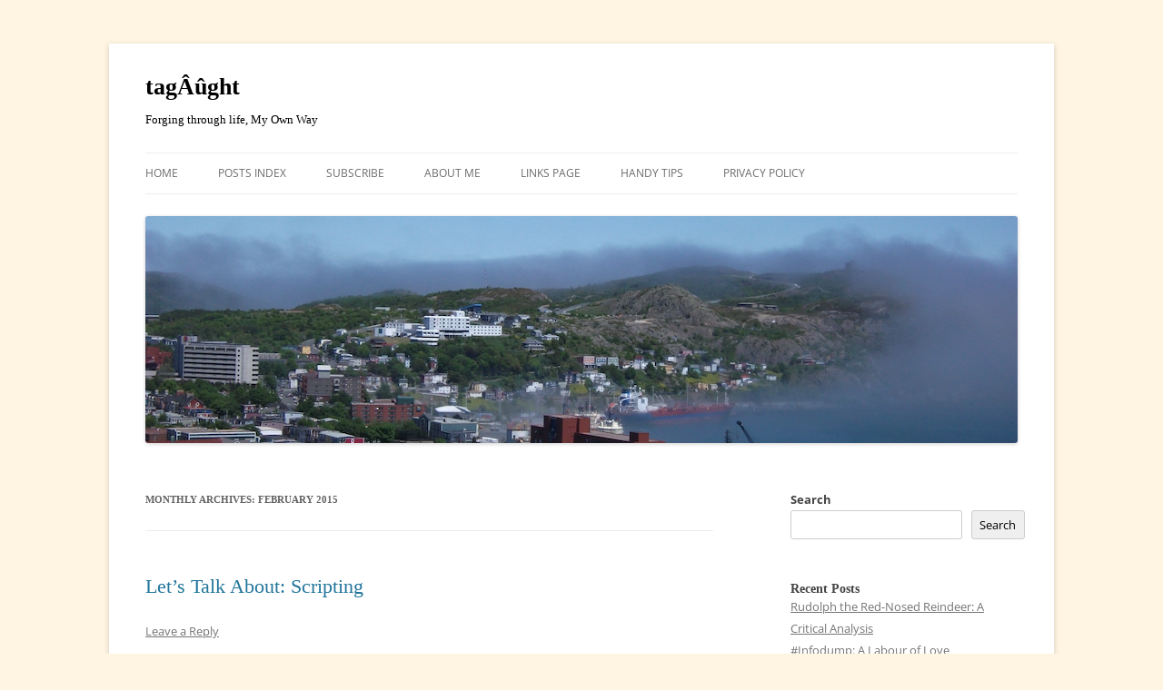

--- FILE ---
content_type: text/html; charset=UTF-8
request_url: https://tagaught.net/2015/02/
body_size: 10092
content:
<!DOCTYPE html>
<!--[if IE 7]>
<html class="ie ie7" lang="en-CA">
<![endif]-->
<!--[if IE 8]>
<html class="ie ie8" lang="en-CA">
<![endif]-->
<!--[if !(IE 7) & !(IE 8)]><!-->
<html lang="en-CA">
<!--<![endif]-->
<head>
<meta charset="UTF-8"/>
<meta name="viewport" content="width=device-width"/>
<title>February | 2015 | tagÂûght</title>
<link rel="profile" href="https://gmpg.org/xfn/11"/>
<link rel="pingback" href="https://tagaught.net/xmlrpc.php">
<!--[if lt IE 9]>
<script src="https://tagaught.net/wp-content/themes/twentytwelve/js/html5.js?ver=3.7.0" type="text/javascript"></script>
<![endif]-->
<meta name='robots' content='max-image-preview:large'/>
<link rel='dns-prefetch' href='//stats.wp.com'/>
<link rel='preconnect' href='//i0.wp.com'/>
<link rel='preconnect' href='//c0.wp.com'/>
<style id='wp-img-auto-sizes-contain-inline-css' type='text/css'>img:is([sizes=auto i],[sizes^="auto," i]){contain-intrinsic-size:3000px 1500px}</style>
<link rel='stylesheet' id='colorboxstyle-css' href='https://tagaught.net/wp-content/plugins/link-library/colorbox/colorbox.css?ver=6.9' type='text/css' media='all'/>
<style id='wp-emoji-styles-inline-css' type='text/css'>img.wp-smiley,img.emoji{display:inline!important;border:none!important;box-shadow:none!important;height:1em!important;width:1em!important;margin:0 .07em!important;vertical-align:-.1em!important;background:none!important;padding:0!important}</style>
<style id='wp-block-library-inline-css' type='text/css'>:root{--wp-block-synced-color:#7a00df;--wp-block-synced-color--rgb:122 , 0 , 223;--wp-bound-block-color:var(--wp-block-synced-color);--wp-editor-canvas-background:#ddd;--wp-admin-theme-color:#007cba;--wp-admin-theme-color--rgb:0 , 124 , 186;--wp-admin-theme-color-darker-10:#006ba1;--wp-admin-theme-color-darker-10--rgb:0 , 107 , 160.5;--wp-admin-theme-color-darker-20:#005a87;--wp-admin-theme-color-darker-20--rgb:0 , 90 , 135;--wp-admin-border-width-focus:2px}@media (min-resolution:192dpi){:root{--wp-admin-border-width-focus:1.5px}}.wp-element-button{cursor:pointer}:root .has-very-light-gray-background-color{background-color:#eee}:root .has-very-dark-gray-background-color{background-color:#313131}:root .has-very-light-gray-color{color:#eee}:root .has-very-dark-gray-color{color:#313131}:root .has-vivid-green-cyan-to-vivid-cyan-blue-gradient-background{background:linear-gradient(135deg,#00d084,#0693e3)}:root .has-purple-crush-gradient-background{background:linear-gradient(135deg,#34e2e4,#4721fb 50%,#ab1dfe)}:root .has-hazy-dawn-gradient-background{background:linear-gradient(135deg,#faaca8,#dad0ec)}:root .has-subdued-olive-gradient-background{background:linear-gradient(135deg,#fafae1,#67a671)}:root .has-atomic-cream-gradient-background{background:linear-gradient(135deg,#fdd79a,#004a59)}:root .has-nightshade-gradient-background{background:linear-gradient(135deg,#330968,#31cdcf)}:root .has-midnight-gradient-background{background:linear-gradient(135deg,#020381,#2874fc)}:root{--wp--preset--font-size--normal:16px;--wp--preset--font-size--huge:42px}.has-regular-font-size{font-size:1em}.has-larger-font-size{font-size:2.625em}.has-normal-font-size{font-size:var(--wp--preset--font-size--normal)}.has-huge-font-size{font-size:var(--wp--preset--font-size--huge)}.has-text-align-center{text-align:center}.has-text-align-left{text-align:left}.has-text-align-right{text-align:right}.has-fit-text{white-space:nowrap!important}#end-resizable-editor-section{display:none}.aligncenter{clear:both}.items-justified-left{justify-content:flex-start}.items-justified-center{justify-content:center}.items-justified-right{justify-content:flex-end}.items-justified-space-between{justify-content:space-between}.screen-reader-text{border:0;clip-path:inset(50%);height:1px;margin:-1px;overflow:hidden;padding:0;position:absolute;width:1px;word-wrap:normal!important}.screen-reader-text:focus{background-color:#ddd;clip-path:none;color:#444;display:block;font-size:1em;height:auto;left:5px;line-height:normal;padding:15px 23px 14px;text-decoration:none;top:5px;width:auto;z-index:100000}html :where(.has-border-color){border-style:solid}html :where([style*=border-top-color]){border-top-style:solid}html :where([style*=border-right-color]){border-right-style:solid}html :where([style*=border-bottom-color]){border-bottom-style:solid}html :where([style*=border-left-color]){border-left-style:solid}html :where([style*=border-width]){border-style:solid}html :where([style*=border-top-width]){border-top-style:solid}html :where([style*=border-right-width]){border-right-style:solid}html :where([style*=border-bottom-width]){border-bottom-style:solid}html :where([style*=border-left-width]){border-left-style:solid}html :where(img[class*=wp-image-]){height:auto;max-width:100%}:where(figure){margin:0 0 1em}html :where(.is-position-sticky){--wp-admin--admin-bar--position-offset:var(--wp-admin--admin-bar--height,0)}@media screen and (max-width:600px){html :where(.is-position-sticky){--wp-admin--admin-bar--position-offset:0}}</style><style id='wp-block-archives-inline-css' type='text/css'>.wp-block-archives{box-sizing:border-box}.wp-block-archives-dropdown label{display:block}</style>
<style id='wp-block-heading-inline-css' type='text/css'>h1:where(.wp-block-heading).has-background,h2:where(.wp-block-heading).has-background,h3:where(.wp-block-heading).has-background,h4:where(.wp-block-heading).has-background,h5:where(.wp-block-heading).has-background,h6:where(.wp-block-heading).has-background{padding:1.25em 2.375em}h1.has-text-align-left[style*=writing-mode]:where([style*=vertical-lr]),h1.has-text-align-right[style*=writing-mode]:where([style*=vertical-rl]),h2.has-text-align-left[style*=writing-mode]:where([style*=vertical-lr]),h2.has-text-align-right[style*=writing-mode]:where([style*=vertical-rl]),h3.has-text-align-left[style*=writing-mode]:where([style*=vertical-lr]),h3.has-text-align-right[style*=writing-mode]:where([style*=vertical-rl]),h4.has-text-align-left[style*=writing-mode]:where([style*=vertical-lr]),h4.has-text-align-right[style*=writing-mode]:where([style*=vertical-rl]),h5.has-text-align-left[style*=writing-mode]:where([style*=vertical-lr]),h5.has-text-align-right[style*=writing-mode]:where([style*=vertical-rl]),h6.has-text-align-left[style*=writing-mode]:where([style*=vertical-lr]),h6.has-text-align-right[style*=writing-mode]:where([style*=vertical-rl]){rotate:180deg}</style>
<style id='wp-block-latest-comments-inline-css' type='text/css'>ol.wp-block-latest-comments{box-sizing:border-box;margin-left:0}:where(.wp-block-latest-comments:not([style*=line-height] .wp-block-latest-comments__comment)){line-height:1.1}:where(.wp-block-latest-comments:not([style*=line-height] .wp-block-latest-comments__comment-excerpt p)){line-height:1.8}.has-dates :where(.wp-block-latest-comments:not([style*=line-height])),.has-excerpts :where(.wp-block-latest-comments:not([style*=line-height])){line-height:1.5}.wp-block-latest-comments .wp-block-latest-comments{padding-left:0}.wp-block-latest-comments__comment{list-style:none;margin-bottom:1em}.has-avatars .wp-block-latest-comments__comment{list-style:none;min-height:2.25em}.has-avatars .wp-block-latest-comments__comment .wp-block-latest-comments__comment-excerpt,.has-avatars .wp-block-latest-comments__comment .wp-block-latest-comments__comment-meta{margin-left:3.25em}.wp-block-latest-comments__comment-excerpt p{font-size:.875em;margin:.36em 0 1.4em}.wp-block-latest-comments__comment-date{display:block;font-size:.75em}.wp-block-latest-comments .avatar,.wp-block-latest-comments__comment-avatar{border-radius:1.5em;display:block;float:left;height:2.5em;margin-right:.75em;width:2.5em}.wp-block-latest-comments[class*="-font-size"] a,.wp-block-latest-comments[style*="font-size"] a{font-size:inherit}</style>
<style id='wp-block-latest-posts-inline-css' type='text/css'>.wp-block-latest-posts{box-sizing:border-box}.wp-block-latest-posts.alignleft{margin-right:2em}.wp-block-latest-posts.alignright{margin-left:2em}.wp-block-latest-posts.wp-block-latest-posts__list{list-style:none}.wp-block-latest-posts.wp-block-latest-posts__list li{clear:both;overflow-wrap:break-word}.wp-block-latest-posts.is-grid{display:flex;flex-wrap:wrap}.wp-block-latest-posts.is-grid li{margin:0 1.25em 1.25em 0;width:100%}@media (min-width:600px){.wp-block-latest-posts.columns-2 li{width:calc(50% - .625em)}.wp-block-latest-posts.columns-2 li:nth-child(2n){margin-right:0}.wp-block-latest-posts.columns-3 li{width:calc(33.33333% - .83333em)}.wp-block-latest-posts.columns-3 li:nth-child(3n){margin-right:0}.wp-block-latest-posts.columns-4 li{width:calc(25% - .9375em)}.wp-block-latest-posts.columns-4 li:nth-child(4n){margin-right:0}.wp-block-latest-posts.columns-5 li{width:calc(20% - 1em)}.wp-block-latest-posts.columns-5 li:nth-child(5n){margin-right:0}.wp-block-latest-posts.columns-6 li{width:calc(16.66667% - 1.04167em)}.wp-block-latest-posts.columns-6 li:nth-child(6n){margin-right:0}}:root :where(.wp-block-latest-posts.is-grid){padding:0}:root :where(.wp-block-latest-posts.wp-block-latest-posts__list){padding-left:0}.wp-block-latest-posts__post-author,.wp-block-latest-posts__post-date{display:block;font-size:.8125em}.wp-block-latest-posts__post-excerpt,.wp-block-latest-posts__post-full-content{margin-bottom:1em;margin-top:.5em}.wp-block-latest-posts__featured-image a{display:inline-block}.wp-block-latest-posts__featured-image img{height:auto;max-width:100%;width:auto}.wp-block-latest-posts__featured-image.alignleft{float:left;margin-right:1em}.wp-block-latest-posts__featured-image.alignright{float:right;margin-left:1em}.wp-block-latest-posts__featured-image.aligncenter{margin-bottom:1em;text-align:center}</style>
<style id='wp-block-loginout-inline-css' type='text/css'>.wp-block-loginout{box-sizing:border-box}</style>
<style id='wp-block-search-inline-css' type='text/css'>.wp-block-search__button{margin-left:10px;word-break:normal}.wp-block-search__button.has-icon{line-height:0}.wp-block-search__button svg{height:1.25em;min-height:24px;min-width:24px;width:1.25em;fill:currentColor;vertical-align:text-bottom}:where(.wp-block-search__button){border:1px solid #ccc;padding:6px 10px}.wp-block-search__inside-wrapper{display:flex;flex:auto;flex-wrap:nowrap;max-width:100%}.wp-block-search__label{width:100%}.wp-block-search.wp-block-search__button-only .wp-block-search__button{box-sizing:border-box;display:flex;flex-shrink:0;justify-content:center;margin-left:0;max-width:100%}.wp-block-search.wp-block-search__button-only .wp-block-search__inside-wrapper{min-width:0!important;transition-property:width}.wp-block-search.wp-block-search__button-only .wp-block-search__input{flex-basis:100%;transition-duration:.3s}.wp-block-search.wp-block-search__button-only.wp-block-search__searchfield-hidden,.wp-block-search.wp-block-search__button-only.wp-block-search__searchfield-hidden .wp-block-search__inside-wrapper{overflow:hidden}.wp-block-search.wp-block-search__button-only.wp-block-search__searchfield-hidden .wp-block-search__input{border-left-width:0!important;border-right-width:0!important;flex-basis:0;flex-grow:0;margin:0;min-width:0!important;padding-left:0!important;padding-right:0!important;width:0!important}:where(.wp-block-search__input){appearance:none;border:1px solid #949494;flex-grow:1;font-family:inherit;font-size:inherit;font-style:inherit;font-weight:inherit;letter-spacing:inherit;line-height:inherit;margin-left:0;margin-right:0;min-width:3rem;padding:8px;text-decoration:unset!important;text-transform:inherit}:where(.wp-block-search__button-inside .wp-block-search__inside-wrapper){background-color:#fff;border:1px solid #949494;box-sizing:border-box;padding:4px}:where(.wp-block-search__button-inside .wp-block-search__inside-wrapper) .wp-block-search__input{border:none;border-radius:0;padding:0 4px}:where(.wp-block-search__button-inside .wp-block-search__inside-wrapper) .wp-block-search__input:focus{outline:none}:where(.wp-block-search__button-inside .wp-block-search__inside-wrapper) :where(.wp-block-search__button){padding:4px 8px}.wp-block-search.aligncenter .wp-block-search__inside-wrapper{margin:auto}.wp-block[data-align="right"] .wp-block-search.wp-block-search__button-only .wp-block-search__inside-wrapper{float:right}</style>
<style id='wp-block-search-theme-inline-css' type='text/css'>.wp-block-search .wp-block-search__label{font-weight:700}.wp-block-search__button{border:1px solid #ccc;padding:.375em .625em}</style>
<style id='wp-block-group-inline-css' type='text/css'>.wp-block-group{box-sizing:border-box}:where(.wp-block-group.wp-block-group-is-layout-constrained){position:relative}</style>
<style id='wp-block-group-theme-inline-css' type='text/css'>:where(.wp-block-group.has-background){padding:1.25em 2.375em}</style>
<style id='global-styles-inline-css' type='text/css'>:root{--wp--preset--aspect-ratio--square:1;--wp--preset--aspect-ratio--4-3: 4/3;--wp--preset--aspect-ratio--3-4: 3/4;--wp--preset--aspect-ratio--3-2: 3/2;--wp--preset--aspect-ratio--2-3: 2/3;--wp--preset--aspect-ratio--16-9: 16/9;--wp--preset--aspect-ratio--9-16: 9/16;--wp--preset--color--black:#000;--wp--preset--color--cyan-bluish-gray:#abb8c3;--wp--preset--color--white:#fff;--wp--preset--color--pale-pink:#f78da7;--wp--preset--color--vivid-red:#cf2e2e;--wp--preset--color--luminous-vivid-orange:#ff6900;--wp--preset--color--luminous-vivid-amber:#fcb900;--wp--preset--color--light-green-cyan:#7bdcb5;--wp--preset--color--vivid-green-cyan:#00d084;--wp--preset--color--pale-cyan-blue:#8ed1fc;--wp--preset--color--vivid-cyan-blue:#0693e3;--wp--preset--color--vivid-purple:#9b51e0;--wp--preset--color--blue:#21759b;--wp--preset--color--dark-gray:#444;--wp--preset--color--medium-gray:#9f9f9f;--wp--preset--color--light-gray:#e6e6e6;--wp--preset--gradient--vivid-cyan-blue-to-vivid-purple:linear-gradient(135deg,#0693e3 0%,#9b51e0 100%);--wp--preset--gradient--light-green-cyan-to-vivid-green-cyan:linear-gradient(135deg,#7adcb4 0%,#00d082 100%);--wp--preset--gradient--luminous-vivid-amber-to-luminous-vivid-orange:linear-gradient(135deg,#fcb900 0%,#ff6900 100%);--wp--preset--gradient--luminous-vivid-orange-to-vivid-red:linear-gradient(135deg,#ff6900 0%,#cf2e2e 100%);--wp--preset--gradient--very-light-gray-to-cyan-bluish-gray:linear-gradient(135deg,#eee 0%,#a9b8c3 100%);--wp--preset--gradient--cool-to-warm-spectrum:linear-gradient(135deg,#4aeadc 0%,#9778d1 20%,#cf2aba 40%,#ee2c82 60%,#fb6962 80%,#fef84c 100%);--wp--preset--gradient--blush-light-purple:linear-gradient(135deg,#ffceec 0%,#9896f0 100%);--wp--preset--gradient--blush-bordeaux:linear-gradient(135deg,#fecda5 0%,#fe2d2d 50%,#6b003e 100%);--wp--preset--gradient--luminous-dusk:linear-gradient(135deg,#ffcb70 0%,#c751c0 50%,#4158d0 100%);--wp--preset--gradient--pale-ocean:linear-gradient(135deg,#fff5cb 0%,#b6e3d4 50%,#33a7b5 100%);--wp--preset--gradient--electric-grass:linear-gradient(135deg,#caf880 0%,#71ce7e 100%);--wp--preset--gradient--midnight:linear-gradient(135deg,#020381 0%,#2874fc 100%);--wp--preset--font-size--small:13px;--wp--preset--font-size--medium:20px;--wp--preset--font-size--large:36px;--wp--preset--font-size--x-large:42px;--wp--preset--spacing--20:.44rem;--wp--preset--spacing--30:.67rem;--wp--preset--spacing--40:1rem;--wp--preset--spacing--50:1.5rem;--wp--preset--spacing--60:2.25rem;--wp--preset--spacing--70:3.38rem;--wp--preset--spacing--80:5.06rem;--wp--preset--shadow--natural:6px 6px 9px rgba(0,0,0,.2);--wp--preset--shadow--deep:12px 12px 50px rgba(0,0,0,.4);--wp--preset--shadow--sharp:6px 6px 0 rgba(0,0,0,.2);--wp--preset--shadow--outlined:6px 6px 0 -3px #fff , 6px 6px #000;--wp--preset--shadow--crisp:6px 6px 0 #000}:where(.is-layout-flex){gap:.5em}:where(.is-layout-grid){gap:.5em}body .is-layout-flex{display:flex}.is-layout-flex{flex-wrap:wrap;align-items:center}.is-layout-flex > :is(*, div){margin:0}body .is-layout-grid{display:grid}.is-layout-grid > :is(*, div){margin:0}:where(.wp-block-columns.is-layout-flex){gap:2em}:where(.wp-block-columns.is-layout-grid){gap:2em}:where(.wp-block-post-template.is-layout-flex){gap:1.25em}:where(.wp-block-post-template.is-layout-grid){gap:1.25em}.has-black-color{color:var(--wp--preset--color--black)!important}.has-cyan-bluish-gray-color{color:var(--wp--preset--color--cyan-bluish-gray)!important}.has-white-color{color:var(--wp--preset--color--white)!important}.has-pale-pink-color{color:var(--wp--preset--color--pale-pink)!important}.has-vivid-red-color{color:var(--wp--preset--color--vivid-red)!important}.has-luminous-vivid-orange-color{color:var(--wp--preset--color--luminous-vivid-orange)!important}.has-luminous-vivid-amber-color{color:var(--wp--preset--color--luminous-vivid-amber)!important}.has-light-green-cyan-color{color:var(--wp--preset--color--light-green-cyan)!important}.has-vivid-green-cyan-color{color:var(--wp--preset--color--vivid-green-cyan)!important}.has-pale-cyan-blue-color{color:var(--wp--preset--color--pale-cyan-blue)!important}.has-vivid-cyan-blue-color{color:var(--wp--preset--color--vivid-cyan-blue)!important}.has-vivid-purple-color{color:var(--wp--preset--color--vivid-purple)!important}.has-black-background-color{background-color:var(--wp--preset--color--black)!important}.has-cyan-bluish-gray-background-color{background-color:var(--wp--preset--color--cyan-bluish-gray)!important}.has-white-background-color{background-color:var(--wp--preset--color--white)!important}.has-pale-pink-background-color{background-color:var(--wp--preset--color--pale-pink)!important}.has-vivid-red-background-color{background-color:var(--wp--preset--color--vivid-red)!important}.has-luminous-vivid-orange-background-color{background-color:var(--wp--preset--color--luminous-vivid-orange)!important}.has-luminous-vivid-amber-background-color{background-color:var(--wp--preset--color--luminous-vivid-amber)!important}.has-light-green-cyan-background-color{background-color:var(--wp--preset--color--light-green-cyan)!important}.has-vivid-green-cyan-background-color{background-color:var(--wp--preset--color--vivid-green-cyan)!important}.has-pale-cyan-blue-background-color{background-color:var(--wp--preset--color--pale-cyan-blue)!important}.has-vivid-cyan-blue-background-color{background-color:var(--wp--preset--color--vivid-cyan-blue)!important}.has-vivid-purple-background-color{background-color:var(--wp--preset--color--vivid-purple)!important}.has-black-border-color{border-color:var(--wp--preset--color--black)!important}.has-cyan-bluish-gray-border-color{border-color:var(--wp--preset--color--cyan-bluish-gray)!important}.has-white-border-color{border-color:var(--wp--preset--color--white)!important}.has-pale-pink-border-color{border-color:var(--wp--preset--color--pale-pink)!important}.has-vivid-red-border-color{border-color:var(--wp--preset--color--vivid-red)!important}.has-luminous-vivid-orange-border-color{border-color:var(--wp--preset--color--luminous-vivid-orange)!important}.has-luminous-vivid-amber-border-color{border-color:var(--wp--preset--color--luminous-vivid-amber)!important}.has-light-green-cyan-border-color{border-color:var(--wp--preset--color--light-green-cyan)!important}.has-vivid-green-cyan-border-color{border-color:var(--wp--preset--color--vivid-green-cyan)!important}.has-pale-cyan-blue-border-color{border-color:var(--wp--preset--color--pale-cyan-blue)!important}.has-vivid-cyan-blue-border-color{border-color:var(--wp--preset--color--vivid-cyan-blue)!important}.has-vivid-purple-border-color{border-color:var(--wp--preset--color--vivid-purple)!important}.has-vivid-cyan-blue-to-vivid-purple-gradient-background{background:var(--wp--preset--gradient--vivid-cyan-blue-to-vivid-purple)!important}.has-light-green-cyan-to-vivid-green-cyan-gradient-background{background:var(--wp--preset--gradient--light-green-cyan-to-vivid-green-cyan)!important}.has-luminous-vivid-amber-to-luminous-vivid-orange-gradient-background{background:var(--wp--preset--gradient--luminous-vivid-amber-to-luminous-vivid-orange)!important}.has-luminous-vivid-orange-to-vivid-red-gradient-background{background:var(--wp--preset--gradient--luminous-vivid-orange-to-vivid-red)!important}.has-very-light-gray-to-cyan-bluish-gray-gradient-background{background:var(--wp--preset--gradient--very-light-gray-to-cyan-bluish-gray)!important}.has-cool-to-warm-spectrum-gradient-background{background:var(--wp--preset--gradient--cool-to-warm-spectrum)!important}.has-blush-light-purple-gradient-background{background:var(--wp--preset--gradient--blush-light-purple)!important}.has-blush-bordeaux-gradient-background{background:var(--wp--preset--gradient--blush-bordeaux)!important}.has-luminous-dusk-gradient-background{background:var(--wp--preset--gradient--luminous-dusk)!important}.has-pale-ocean-gradient-background{background:var(--wp--preset--gradient--pale-ocean)!important}.has-electric-grass-gradient-background{background:var(--wp--preset--gradient--electric-grass)!important}.has-midnight-gradient-background{background:var(--wp--preset--gradient--midnight)!important}.has-small-font-size{font-size:var(--wp--preset--font-size--small)!important}.has-medium-font-size{font-size:var(--wp--preset--font-size--medium)!important}.has-large-font-size{font-size:var(--wp--preset--font-size--large)!important}.has-x-large-font-size{font-size:var(--wp--preset--font-size--x-large)!important}</style>

<style id='classic-theme-styles-inline-css' type='text/css'>.wp-block-button__link{color:#fff;background-color:#32373c;border-radius:9999px;box-shadow:none;text-decoration:none;padding:calc(.667em + 2px) calc(1.333em + 2px);font-size:1.125em}.wp-block-file__button{background:#32373c;color:#fff;text-decoration:none}</style>
<link rel='stylesheet' id='wpt-twitter-feed-css' href='https://tagaught.net/wp-content/plugins/wp-to-twitter/css/twitter-feed.css?ver=6.9' type='text/css' media='all'/>
<link rel='stylesheet' id='email-subscribers-css' href='https://tagaught.net/wp-content/plugins/email-subscribers/lite/public/css/email-subscribers-public.css?ver=5.6.5' type='text/css' media='all'/>
<link rel='stylesheet' id='thumbs_rating_styles-css' href='https://tagaught.net/wp-content/plugins/link-library/upvote-downvote/css/style.css?ver=1.0.0' type='text/css' media='all'/>
<link rel='stylesheet' id='twentytwelve-fonts-css' href='https://tagaught.net/wp-content/themes/twentytwelve/fonts/font-open-sans.css?ver=20230328' type='text/css' media='all'/>
<link rel='stylesheet' id='twentytwelve-style-css' href='https://tagaught.net/wp-content/themes/twentytwelve/style.css?ver=20230328' type='text/css' media='all'/>
<link rel='stylesheet' id='twentytwelve-block-style-css' href='https://tagaught.net/wp-content/themes/twentytwelve/css/blocks.css?ver=20230213' type='text/css' media='all'/>
<script type="text/javascript" src="https://c0.wp.com/c/6.9/wp-includes/js/jquery/jquery.min.js" id="jquery-core-js"></script>
<script type="text/javascript" src="https://c0.wp.com/c/6.9/wp-includes/js/jquery/jquery-migrate.min.js" id="jquery-migrate-js"></script>
<script type="text/javascript" src="https://tagaught.net/wp-content/plugins/link-library/colorbox/jquery.colorbox-min.js?ver=1.3.9" id="colorbox-js"></script>
<script type="text/javascript" id="thumbs_rating_scripts-js-extra">//<![CDATA[
var thumbs_rating_ajax={"ajax_url":"https://tagaught.net/wp-admin/admin-ajax.php","nonce":"6556f2da5f"};
//]]></script>
<script type="text/javascript" src="https://tagaught.net/wp-content/plugins/link-library/upvote-downvote/js/general.js?ver=4.0.1" id="thumbs_rating_scripts-js"></script>
<link rel="https://api.w.org/" href="https://tagaught.net/wp-json/"/><meta name="generator" content="WordPress 6.9"/>
	<style>img#wpstats{display:none}</style>
			<style type="text/css" id="twentytwelve-header-css">.site-header h1 a,.site-header h2{color:#000}</style>
	<style type="text/css" id="custom-background-css">body.custom-background{background-color:#fff5e2}</style>
			<style type="text/css" id="wp-custom-css">h1,h2,h3,h4,h5,h6,p,blockquote,q{font-family:serif;font: Georgia}p{font-size:medium}</style>
		</head>

<body class="archive date custom-background wp-embed-responsive wp-theme-twentytwelve custom-font-enabled single-author">
<div id="page" class="hfeed site">
	<header id="masthead" class="site-header">
		<hgroup>
			<h1 class="site-title"><a href="https://tagaught.net/" rel="home">tagÂûght</a></h1>
			<h2 class="site-description">Forging through life, My Own Way</h2>
		</hgroup>

		<nav id="site-navigation" class="main-navigation">
			<button class="menu-toggle">Menu</button>
			<a class="assistive-text" href="#content">Skip to content</a>
			<div class="menu-menu-1-container"><ul id="menu-menu-1" class="nav-menu"><li id="menu-item-2173" class="menu-item menu-item-type-custom menu-item-object-custom menu-item-home menu-item-2173"><a href="https://tagaught.net/">Home</a></li>
<li id="menu-item-2174" class="menu-item menu-item-type-post_type menu-item-object-page menu-item-2174"><a href="https://tagaught.net/index/">Posts Index</a></li>
<li id="menu-item-2175" class="menu-item menu-item-type-post_type menu-item-object-page menu-item-2175"><a href="https://tagaught.net/subscribe/">Subscribe</a></li>
<li id="menu-item-2084" class="menu-item menu-item-type-post_type menu-item-object-page menu-item-2084"><a href="https://tagaught.net/about/">About Me</a></li>
<li id="menu-item-2208" class="menu-item menu-item-type-post_type menu-item-object-page menu-item-2208"><a href="https://tagaught.net/links-page/">Links Page</a></li>
<li id="menu-item-2209" class="menu-item menu-item-type-taxonomy menu-item-object-category menu-item-2209"><a href="https://tagaught.net/category/autism-spectrum/handytips/">Handy Tips</a></li>
<li id="menu-item-2211" class="menu-item menu-item-type-post_type menu-item-object-page menu-item-2211"><a href="https://tagaught.net/privacy-policy/">Privacy Policy</a></li>
</ul></div>		</nav><!-- #site-navigation -->

				<a href="https://tagaught.net/"><img src="https://tagaught.net/wp-content/uploads/sites/4/2023/12/Fog-Rolling-In-small.png" class="header-image" width="960" height="250" alt="tagÂûght"/></a>
			</header><!-- #masthead -->

	<div id="main" class="wrapper">

	<section id="primary" class="site-content">
		<div id="content" role="main">

					<header class="archive-header">
				<h1 class="archive-title">
				Monthly Archives: <span>February 2015</span>				</h1>
			</header><!-- .archive-header -->

			
	<article id="post-1089" class="post-1089 post type-post status-publish format-standard hentry category-autism category-autism-spectrum category-autism-understanding category-behaviour category-communication category-community-2 category-lets-talk-about category-supports-2 tag-accomodations tag-autism-2 tag-behaviour-2 tag-communication-2 tag-community tag-control tag-lets-talk-about-2 tag-life tag-supports">
				<header class="entry-header">
			
						<h1 class="entry-title">
				<a href="https://tagaught.net/lta-scripting/" rel="bookmark">Let&#8217;s Talk About: Scripting</a>
			</h1>
										<div class="comments-link">
					<a href="https://tagaught.net/lta-scripting/#respond"><span class="leave-reply">Leave a Reply</span></a>				</div><!-- .comments-link -->
					</header><!-- .entry-header -->

				<div class="entry-content">
			<p>So, at about 3am this morning when I was trying to go back to sleep (after being woken by the plow backing up in the lot behind our house &#8211; <em>why</em> doesn&#8217;t St. John&#8217;s believe in soundproofing houses?!), I remembered where I meant to take <a title="Thinking, Overthinking, and Brooding" href="/brooding/">yesterday&#8217;s post on brooding</a>. Scripting!</p>
<p>(Note that in this case, I&#8217;m really talking about a specific subdivision of scripting: putting together something in your own words, rather than either copying someone else&#8217;s &#8211; still a valid form of communication &#8211; or repeating a set of words and actions over and over, to either deal with something or because it&#8217;s a comfortable routine, for whatever reason, or any other reason that one might do that. There are bound to be other reasons out there. :))</p>
<p> <a href="https://tagaught.net/lta-scripting/#more-1089" class="more-link">Click for more rambling&#8230;.</a></p>
					</div><!-- .entry-content -->
		
		<footer class="entry-meta">
			This entry was posted in <a href="https://tagaught.net/category/autism-spectrum/autism/" rel="category tag">Autism</a>, <a href="https://tagaught.net/category/autism-spectrum/" rel="category tag">Autism Spectrum</a>, <a href="https://tagaught.net/category/autism-spectrum/autism-understanding/" rel="category tag">Autism Understanding</a>, <a href="https://tagaught.net/category/autism-spectrum/behaviour/" rel="category tag">Behaviour</a>, <a href="https://tagaught.net/category/communication/" rel="category tag">Communication</a>, <a href="https://tagaught.net/category/community-2/" rel="category tag">Community</a>, <a href="https://tagaught.net/category/lets-talk-about/" rel="category tag">Let's Talk About</a>, <a href="https://tagaught.net/category/supports-2/" rel="category tag">Supports</a> and tagged <a href="https://tagaught.net/tag/accomodations/" rel="tag">accomodations</a>, <a href="https://tagaught.net/tag/autism-2/" rel="tag">autism</a>, <a href="https://tagaught.net/tag/behaviour-2/" rel="tag">behaviour</a>, <a href="https://tagaught.net/tag/communication-2/" rel="tag">communication</a>, <a href="https://tagaught.net/tag/community/" rel="tag">community</a>, <a href="https://tagaught.net/tag/control/" rel="tag">control</a>, <a href="https://tagaught.net/tag/lets-talk-about-2/" rel="tag">let's talk about</a>, <a href="https://tagaught.net/tag/life/" rel="tag">life</a>, <a href="https://tagaught.net/tag/supports/" rel="tag">supports</a> on <a href="https://tagaught.net/lta-scripting/" title="22:28" rel="bookmark"><time class="entry-date" datetime="2015-02-11T22:28:00-04:00">February 11, 2015</time></a><span class="by-author"> by <span class="author vcard"><a class="url fn n" href="https://tagaught.net/author/tagaught/" title="View all posts by tagÂûght" rel="author">tagÂûght</a></span></span>.								</footer><!-- .entry-meta -->
	</article><!-- #post -->

	<article id="post-1087" class="post-1087 post type-post status-publish format-standard hentry category-advocacy category-autism-spectrum category-behaviour category-communication category-community-2 category-difficulties category-supports-2 tag-autism-2 tag-autistic tag-behaviour-2 tag-communication-2 tag-community tag-difficulties-2 tag-issues tag-supports">
				<header class="entry-header">
			
						<h1 class="entry-title">
				<a href="https://tagaught.net/brooding/" rel="bookmark">Thinking, Overthinking, and Brooding</a>
			</h1>
										<div class="comments-link">
					<a href="https://tagaught.net/brooding/#comments">1 Reply</a>				</div><!-- .comments-link -->
					</header><!-- .entry-header -->

				<div class="entry-content">
			<p>Hi, everyone. First of all, I&#8217;m sorry I haven&#8217;t been putting stuff up lately &#8211; truth to tell, I&#8217;ve been more interested in reading other people&#8217;s posts and thinking about them than writing my own for the last few months. (As a result, there may be a flurry of recommended posts coming up soon.) But I was thinking yesterday about a situation I&#8217;m in, and decided that the results of that would likely make a good post.</p>
<p> <a href="https://tagaught.net/brooding/#more-1087" class="more-link">Click to read on.</a></p>
					</div><!-- .entry-content -->
		
		<footer class="entry-meta">
			This entry was posted in <a href="https://tagaught.net/category/advocacy/" rel="category tag">Advocacy</a>, <a href="https://tagaught.net/category/autism-spectrum/" rel="category tag">Autism Spectrum</a>, <a href="https://tagaught.net/category/autism-spectrum/behaviour/" rel="category tag">Behaviour</a>, <a href="https://tagaught.net/category/communication/" rel="category tag">Communication</a>, <a href="https://tagaught.net/category/community-2/" rel="category tag">Community</a>, <a href="https://tagaught.net/category/difficulties/" rel="category tag">Difficulties</a>, <a href="https://tagaught.net/category/supports-2/" rel="category tag">Supports</a> and tagged <a href="https://tagaught.net/tag/autism-2/" rel="tag">autism</a>, <a href="https://tagaught.net/tag/autistic/" rel="tag">autistic</a>, <a href="https://tagaught.net/tag/behaviour-2/" rel="tag">behaviour</a>, <a href="https://tagaught.net/tag/communication-2/" rel="tag">communication</a>, <a href="https://tagaught.net/tag/community/" rel="tag">community</a>, <a href="https://tagaught.net/tag/difficulties-2/" rel="tag">difficulties</a>, <a href="https://tagaught.net/tag/issues/" rel="tag">issues</a>, <a href="https://tagaught.net/tag/supports/" rel="tag">supports</a> on <a href="https://tagaught.net/brooding/" title="16:13" rel="bookmark"><time class="entry-date" datetime="2015-02-10T16:13:47-04:00">February 10, 2015</time></a><span class="by-author"> by <span class="author vcard"><a class="url fn n" href="https://tagaught.net/author/tagaught/" title="View all posts by tagÂûght" rel="author">tagÂûght</a></span></span>.								</footer><!-- .entry-meta -->
	</article><!-- #post -->

		
		</div><!-- #content -->
	</section><!-- #primary -->


			<div id="secondary" class="widget-area" role="complementary">
			<aside id="block-2" class="widget widget_block widget_search"><form role="search" method="get" action="https://tagaught.net/" class="wp-block-search__button-outside wp-block-search__text-button wp-block-search"><label class="wp-block-search__label" for="wp-block-search__input-1">Search</label><div class="wp-block-search__inside-wrapper"><input class="wp-block-search__input" id="wp-block-search__input-1" placeholder="" value="" type="search" name="s" required /><button aria-label="Search" class="wp-block-search__button wp-element-button" type="submit">Search</button></div></form></aside><aside id="block-3" class="widget widget_block">
<div class="wp-block-group"><div class="wp-block-group__inner-container is-layout-flow wp-block-group-is-layout-flow">
<h2 class="wp-block-heading">Recent Posts</h2>


<ul class="wp-block-latest-posts__list wp-block-latest-posts"><li><a class="wp-block-latest-posts__post-title" href="https://tagaught.net/rtrnr-a-critical-analysis/">Rudolph the Red-Nosed Reindeer: A Critical Analysis</a></li>
<li><a class="wp-block-latest-posts__post-title" href="https://tagaught.net/infodump-labour-love/">#Infodump: A Labour of Love</a></li>
<li><a class="wp-block-latest-posts__post-title" href="https://tagaught.net/lta-not-a-compliment/">Let&#8217;s Talk About: Not A Compliment</a></li>
<li><a class="wp-block-latest-posts__post-title" href="https://tagaught.net/april-publicity-article-autismbc/">April Publicity: Newspaper Article &amp; AutismBC Interview</a></li>
<li><a class="wp-block-latest-posts__post-title" href="https://tagaught.net/review-geeks-pub/">Review: Geeks Public House, St. John&#8217;s, NL</a></li>
</ul></div></div>
</aside><aside id="block-7" class="widget widget_block"><div class="logged-out wp-block-loginout"><a href="https://tagaught.net/wp-login.php?redirect_to=https%3A%2F%2Ftagaught.net%2F2015%2F02%2F">Log in</a></div></aside><aside id="block-8" class="widget widget_block widget_archive"><ul class="wp-block-archives-list wp-block-archives">	<li><a href='https://tagaught.net/2023/12/'>December 2023</a></li>
	<li><a href='https://tagaught.net/2023/07/'>July 2023</a></li>
	<li><a href='https://tagaught.net/2021/07/'>July 2021</a></li>
	<li><a href='https://tagaught.net/2020/04/'>April 2020</a></li>
	<li><a href='https://tagaught.net/2019/12/'>December 2019</a></li>
	<li><a href='https://tagaught.net/2019/06/'>June 2019</a></li>
	<li><a href='https://tagaught.net/2019/04/'>April 2019</a></li>
	<li><a href='https://tagaught.net/2018/10/'>October 2018</a></li>
	<li><a href='https://tagaught.net/2018/09/'>September 2018</a></li>
	<li><a href='https://tagaught.net/2018/05/'>May 2018</a></li>
	<li><a href='https://tagaught.net/2018/04/'>April 2018</a></li>
	<li><a href='https://tagaught.net/2018/03/'>March 2018</a></li>
	<li><a href='https://tagaught.net/2018/02/'>February 2018</a></li>
	<li><a href='https://tagaught.net/2018/01/'>January 2018</a></li>
	<li><a href='https://tagaught.net/2017/12/'>December 2017</a></li>
	<li><a href='https://tagaught.net/2017/11/'>November 2017</a></li>
	<li><a href='https://tagaught.net/2017/10/'>October 2017</a></li>
	<li><a href='https://tagaught.net/2017/06/'>June 2017</a></li>
	<li><a href='https://tagaught.net/2017/05/'>May 2017</a></li>
	<li><a href='https://tagaught.net/2017/03/'>March 2017</a></li>
	<li><a href='https://tagaught.net/2017/02/'>February 2017</a></li>
	<li><a href='https://tagaught.net/2016/12/'>December 2016</a></li>
	<li><a href='https://tagaught.net/2016/10/'>October 2016</a></li>
	<li><a href='https://tagaught.net/2016/09/'>September 2016</a></li>
	<li><a href='https://tagaught.net/2016/07/'>July 2016</a></li>
	<li><a href='https://tagaught.net/2016/06/'>June 2016</a></li>
	<li><a href='https://tagaught.net/2016/05/'>May 2016</a></li>
	<li><a href='https://tagaught.net/2016/04/'>April 2016</a></li>
	<li><a href='https://tagaught.net/2016/03/'>March 2016</a></li>
	<li><a href='https://tagaught.net/2016/02/'>February 2016</a></li>
	<li><a href='https://tagaught.net/2016/01/'>January 2016</a></li>
	<li><a href='https://tagaught.net/2015/12/'>December 2015</a></li>
	<li><a href='https://tagaught.net/2015/10/'>October 2015</a></li>
	<li><a href='https://tagaught.net/2015/09/'>September 2015</a></li>
	<li><a href='https://tagaught.net/2015/06/'>June 2015</a></li>
	<li><a href='https://tagaught.net/2015/05/'>May 2015</a></li>
	<li><a href='https://tagaught.net/2015/04/'>April 2015</a></li>
	<li><a href='https://tagaught.net/2015/02/' aria-current="page">February 2015</a></li>
	<li><a href='https://tagaught.net/2014/11/'>November 2014</a></li>
	<li><a href='https://tagaught.net/2014/07/'>July 2014</a></li>
	<li><a href='https://tagaught.net/2014/06/'>June 2014</a></li>
	<li><a href='https://tagaught.net/2014/05/'>May 2014</a></li>
	<li><a href='https://tagaught.net/2014/04/'>April 2014</a></li>
	<li><a href='https://tagaught.net/2014/03/'>March 2014</a></li>
	<li><a href='https://tagaught.net/2014/01/'>January 2014</a></li>
	<li><a href='https://tagaught.net/2013/11/'>November 2013</a></li>
	<li><a href='https://tagaught.net/2013/10/'>October 2013</a></li>
	<li><a href='https://tagaught.net/2013/09/'>September 2013</a></li>
	<li><a href='https://tagaught.net/2013/08/'>August 2013</a></li>
	<li><a href='https://tagaught.net/2013/07/'>July 2013</a></li>
	<li><a href='https://tagaught.net/2013/06/'>June 2013</a></li>
	<li><a href='https://tagaught.net/2013/05/'>May 2013</a></li>
	<li><a href='https://tagaught.net/2013/04/'>April 2013</a></li>
	<li><a href='https://tagaught.net/2013/03/'>March 2013</a></li>
	<li><a href='https://tagaught.net/2013/02/'>February 2013</a></li>
	<li><a href='https://tagaught.net/2013/01/'>January 2013</a></li>
</ul></aside><aside id="block-4" class="widget widget_block">
<div class="wp-block-group"><div class="wp-block-group__inner-container is-layout-flow wp-block-group-is-layout-flow">
<h2 class="wp-block-heading">Recent Comments</h2>


<ol class="wp-block-latest-comments"><li class="wp-block-latest-comments__comment"><article><footer class="wp-block-latest-comments__comment-meta"><span class="wp-block-latest-comments__comment-author">Christel Chancy</span> on <a class="wp-block-latest-comments__comment-link" href="https://tagaught.net/rtrnr-a-critical-analysis/#comment-10806">Rudolph the Red-Nosed Reindeer: A Critical Analysis</a></footer></article></li><li class="wp-block-latest-comments__comment"><article><footer class="wp-block-latest-comments__comment-meta"><span class="wp-block-latest-comments__comment-author">Peter MacFarland Coogan</span> on <a class="wp-block-latest-comments__comment-link" href="https://tagaught.net/rec-g-giraffe-unstrange-mind/#comment-7404">Recommendation: G is for Giraffe by Unstrange Mind</a></footer></article></li><li class="wp-block-latest-comments__comment"><article><footer class="wp-block-latest-comments__comment-meta"><a class="wp-block-latest-comments__comment-author" href="http://twitter.com/CalSocialHermit">Cal Desmond-Pearson (The Social Hermit) (@CalSocialHermit)</a> on <a class="wp-block-latest-comments__comment-link" href="https://tagaught.net/lta-not-a-compliment/#comment-241">Let&#8217;s Talk About: Not A Compliment</a></footer></article></li><li class="wp-block-latest-comments__comment"><article><footer class="wp-block-latest-comments__comment-meta"><a class="wp-block-latest-comments__comment-author" href="http://crossoverqueen.wordpress.com">crossovercreativechaos</a> on <a class="wp-block-latest-comments__comment-link" href="https://tagaught.net/lta-not-a-compliment/#comment-240">Let&#8217;s Talk About: Not A Compliment</a></footer></article></li><li class="wp-block-latest-comments__comment"><article><footer class="wp-block-latest-comments__comment-meta"><a class="wp-block-latest-comments__comment-author" href="https://crossoverqueen.wordpress.com/2020/12/30/writing-characters-those-who-spot-patterns-part-3/">Writing Characters: Those Who Spot Patterns, Part 3 | Crossover Queen&#039;s Creative Chaos</a> on <a class="wp-block-latest-comments__comment-link" href="https://tagaught.net/asd-behaviours-and-traits/#comment-21">ASD Behaviours and Traits</a></footer></article></li></ol></div></div>
</aside>		</div><!-- #secondary -->
		</div><!-- #main .wrapper -->
	<footer id="colophon" role="contentinfo">
		<div class="site-info">
									<a href="https://en-ca.wordpress.org/" class="imprint" title="Semantic Personal Publishing Platform">
				Proudly powered by WordPress			</a>
		</div><!-- .site-info -->
	</footer><!-- #colophon -->
</div><!-- #page -->

<script type="speculationrules">
{"prefetch":[{"source":"document","where":{"and":[{"href_matches":"/*"},{"not":{"href_matches":["/wp-*.php","/wp-admin/*","/wp-content/uploads/sites/4/*","/wp-content/*","/wp-content/plugins/*","/wp-content/themes/twentytwelve/*","/*\\?(.+)"]}},{"not":{"selector_matches":"a[rel~=\"nofollow\"]"}},{"not":{"selector_matches":".no-prefetch, .no-prefetch a"}}]},"eagerness":"conservative"}]}
</script>
<script type="text/javascript" id="email-subscribers-js-extra">//<![CDATA[
var es_data={"messages":{"es_empty_email_notice":"Please enter email address","es_rate_limit_notice":"You need to wait for some time before subscribing again","es_single_optin_success_message":"Successfully Subscribed.","es_email_exists_notice":"Email Address already exists!","es_unexpected_error_notice":"Oops.. Unexpected error occurred.","es_invalid_email_notice":"Invalid email address","es_try_later_notice":"Please try after some time"},"es_ajax_url":"https://tagaught.net/wp-admin/admin-ajax.php"};
//]]></script>
<script type="text/javascript" src="https://tagaught.net/wp-content/plugins/email-subscribers/lite/public/js/email-subscribers-public.js?ver=5.6.5" id="email-subscribers-js"></script>
<script type="text/javascript" src="https://tagaught.net/wp-content/themes/twentytwelve/js/navigation.js?ver=20141205" id="twentytwelve-navigation-js"></script>
<script type="text/javascript" id="jetpack-stats-js-before">//<![CDATA[
_stq=window._stq||[];_stq.push(["view",{"v":"ext","blog":"47726314","post":"0","tz":"-4","srv":"tagaught.net","arch_date":"2015/02","arch_results":"2","j":"1:15.4"}]);_stq.push(["clickTrackerInit","47726314","0"]);
//]]></script>
<script type="text/javascript" src="https://stats.wp.com/e-202605.js" id="jetpack-stats-js" defer="defer" data-wp-strategy="defer"></script>
<script id="wp-emoji-settings" type="application/json">
{"baseUrl":"https://s.w.org/images/core/emoji/17.0.2/72x72/","ext":".png","svgUrl":"https://s.w.org/images/core/emoji/17.0.2/svg/","svgExt":".svg","source":{"concatemoji":"https://tagaught.net/wp-includes/js/wp-emoji-release.min.js?ver=6.9"}}
</script>
<script type="module">
/* <![CDATA[ */
/*! This file is auto-generated */
const a=JSON.parse(document.getElementById("wp-emoji-settings").textContent),o=(window._wpemojiSettings=a,"wpEmojiSettingsSupports"),s=["flag","emoji"];function i(e){try{var t={supportTests:e,timestamp:(new Date).valueOf()};sessionStorage.setItem(o,JSON.stringify(t))}catch(e){}}function c(e,t,n){e.clearRect(0,0,e.canvas.width,e.canvas.height),e.fillText(t,0,0);t=new Uint32Array(e.getImageData(0,0,e.canvas.width,e.canvas.height).data);e.clearRect(0,0,e.canvas.width,e.canvas.height),e.fillText(n,0,0);const a=new Uint32Array(e.getImageData(0,0,e.canvas.width,e.canvas.height).data);return t.every((e,t)=>e===a[t])}function p(e,t){e.clearRect(0,0,e.canvas.width,e.canvas.height),e.fillText(t,0,0);var n=e.getImageData(16,16,1,1);for(let e=0;e<n.data.length;e++)if(0!==n.data[e])return!1;return!0}function u(e,t,n,a){switch(t){case"flag":return n(e,"\ud83c\udff3\ufe0f\u200d\u26a7\ufe0f","\ud83c\udff3\ufe0f\u200b\u26a7\ufe0f")?!1:!n(e,"\ud83c\udde8\ud83c\uddf6","\ud83c\udde8\u200b\ud83c\uddf6")&&!n(e,"\ud83c\udff4\udb40\udc67\udb40\udc62\udb40\udc65\udb40\udc6e\udb40\udc67\udb40\udc7f","\ud83c\udff4\u200b\udb40\udc67\u200b\udb40\udc62\u200b\udb40\udc65\u200b\udb40\udc6e\u200b\udb40\udc67\u200b\udb40\udc7f");case"emoji":return!a(e,"\ud83e\u1fac8")}return!1}function f(e,t,n,a){let r;const o=(r="undefined"!=typeof WorkerGlobalScope&&self instanceof WorkerGlobalScope?new OffscreenCanvas(300,150):document.createElement("canvas")).getContext("2d",{willReadFrequently:!0}),s=(o.textBaseline="top",o.font="600 32px Arial",{});return e.forEach(e=>{s[e]=t(o,e,n,a)}),s}function r(e){var t=document.createElement("script");t.src=e,t.defer=!0,document.head.appendChild(t)}a.supports={everything:!0,everythingExceptFlag:!0},new Promise(t=>{let n=function(){try{var e=JSON.parse(sessionStorage.getItem(o));if("object"==typeof e&&"number"==typeof e.timestamp&&(new Date).valueOf()<e.timestamp+604800&&"object"==typeof e.supportTests)return e.supportTests}catch(e){}return null}();if(!n){if("undefined"!=typeof Worker&&"undefined"!=typeof OffscreenCanvas&&"undefined"!=typeof URL&&URL.createObjectURL&&"undefined"!=typeof Blob)try{var e="postMessage("+f.toString()+"("+[JSON.stringify(s),u.toString(),c.toString(),p.toString()].join(",")+"));",a=new Blob([e],{type:"text/javascript"});const r=new Worker(URL.createObjectURL(a),{name:"wpTestEmojiSupports"});return void(r.onmessage=e=>{i(n=e.data),r.terminate(),t(n)})}catch(e){}i(n=f(s,u,c,p))}t(n)}).then(e=>{for(const n in e)a.supports[n]=e[n],a.supports.everything=a.supports.everything&&a.supports[n],"flag"!==n&&(a.supports.everythingExceptFlag=a.supports.everythingExceptFlag&&a.supports[n]);var t;a.supports.everythingExceptFlag=a.supports.everythingExceptFlag&&!a.supports.flag,a.supports.everything||((t=a.source||{}).concatemoji?r(t.concatemoji):t.wpemoji&&t.twemoji&&(r(t.twemoji),r(t.wpemoji)))});
//# sourceURL=https://tagaught.net/wp-includes/js/wp-emoji-loader.min.js
/* ]]> */
</script>
</body>
</html>
